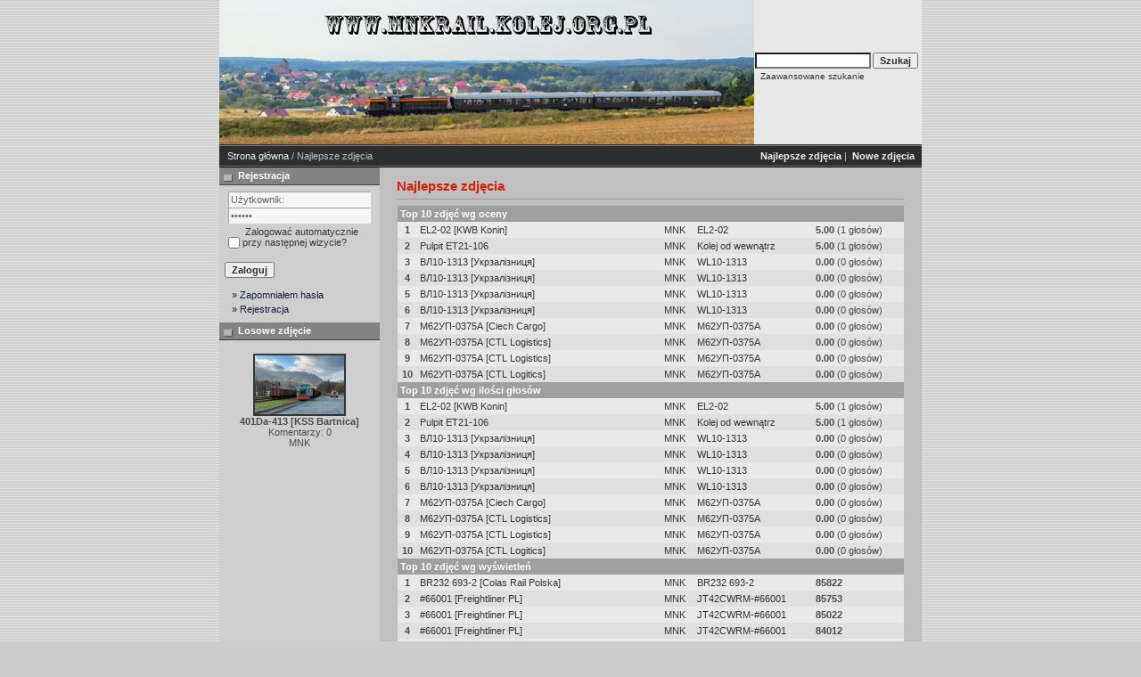

--- FILE ---
content_type: text/html; charset=UTF-8
request_url: https://mnkrail.kolej.org.pl/top.php?sessionid=orulako4ekb0g2igl0205bm6v5
body_size: 3371
content:
<!DOCTYPE HTML PUBLIC "-//W3C//DTD HTML 4.01 Transitional//EN">
<html dir="ltr">
<head>
<title>MNK Rail</title>
<meta http-equiv="content-type" content="text/html; charset=ISO-8859-2" />
<link rel="stylesheet" href="./templates/7dana/style.css" />
<script language="javascript" type="text/javascript">
<!--

  var captcha_reload_count = 0;
	var captcha_image_url = "./captcha.php?sessionid=9cp2qvrq1fgegk4cqblbte6qj7";
  function new_captcha_image() {
    if (captcha_image_url.indexOf('?') == -1) {
		  document.getElementById('captcha_image').src= captcha_image_url+'?c='+captcha_reload_count;
		} else {
		  document.getElementById('captcha_image').src= captcha_image_url+'&c='+captcha_reload_count;
		}

    document.getElementById('captcha_input').value="";
    document.getElementById('captcha_input').focus();
    captcha_reload_count++;
  }

	function opendetailwindow() { 
    window.open('','detailwindow','toolbar=no,scrollbars=yes,resizable=no,width=680,height=480');
  }
  
  function right(e) {
    if ((document.layers || (document.getElementById && !document.all)) && (e.which == 2 || e.which == 3)) {
      alert("� Copyright by MNK Rail");
      return false;
    }
    else if (event.button == 2 || event.button == 3) {
      alert("� Copyright by MNK Rail");
      return false;
    }
    return true;
  }

  if (document.layers){
    document.captureEvents(Event.MOUSEDOWN);
    document.onmousedown = right;
  }
  else if (document.all && !document.getElementById){
    document.onmousedown = right;
  }

	document.oncontextmenu = new Function("alert('� Copyright by MNK Rail');return false");

// -->
</script>
</head>
<body>
 
<table class="okvir" border="0" cellspacing="0" cellpadding="0" align="center">
  <tr> 
    <td> 
      <table width="100%" border="0" cellspacing="0" cellpadding="0" class="tablehead">
        <tr> 
          <td><img src="./templates/7dana/images/header_logo.jpg" alt="" /></td>
          <td align="right">
            <form method="post" action="./search.php?sessionid=9cp2qvrq1fgegk4cqblbte6qj7"><input type="hidden" name="__csrf" value="df3fd89f98f47c52596f14ee5382872f" />

              <table border="0" cellspacing="0" cellpadding="1">
                <tr> 
                  <td> 
                    <input type="text" name="search_keywords" size="15" class="searchinput" />
                  </td>
                  <td> 
                    <input type="submit" value="Szukaj" class="button" name="submit" />
                  </td>
                </tr>
                <tr valign="top"> 
                  <td colspan="2">&nbsp;&nbsp;<a href="./search.php?sessionid=9cp2qvrq1fgegk4cqblbte6qj7" class="smalltext">Zaawansowane szukanie</a></td>
                </tr>
              </table>
            </form>
          </td>
          <td align="right" width="6">&nbsp;</td>
        </tr>
      </table>
    </td>
  </tr>
  <tr> 
    <td class="bordercolor"> 
      <table width="100%" border="0" cellspacing="0" cellpadding="0">
        <tr> 
          <td class="tablebgcolor"> 
<table width="100%" border="0" cellspacing="0" cellpadding="0">
                    <tr> 
                      <td class="navbar" ><img src="./templates/7dana/images/spacer.gif" width="4" height="4" alt="" /><span class="clickstream"><a href="./index.php?sessionid=9cp2qvrq1fgegk4cqblbte6qj7" class="clickstream">Strona główna</a>&nbsp;/&nbsp;Najlepsze zdjęcia</span></td>
                      <td class="navbar" align="right">
						<a href="./top.php?sessionid=9cp2qvrq1fgegk4cqblbte6qj7"><b>Najlepsze zdjęcia</b></a>&nbsp;|&nbsp;
						<a href="./search.php?search_new_images=1&amp;sessionid=9cp2qvrq1fgegk4cqblbte6qj7"><b>Nowe zdjęcia</b></a>&nbsp;
					  </td>
                    </tr>
                  </table>
            <table class="main" width="100%" border="0" cellspacing="0" cellpadding="0">
              <tr> 
                <td width="180" class="left" valign="top">
                  <table width="180" border="0" cellspacing="0" cellpadding="0">
                    <tr> 
                      <td class="head2" height="20"><img src="./templates/7dana/images/spacer.gif" alt="" width="4" height="4" />Rejestracja</td>
                    </tr>
                    <tr> 
                      <td><img src="./templates/7dana/images/spacer.gif" alt="" width="1" height="1" /></td>
                    </tr>
                    <tr> 
                      <td align="center" class="box_back"><table width="100%" border="0" cellpadding="4" cellspacing="0">
  <tr> 
    <td valign="top" align="left"> 
      <form action="./login.php?sessionid=9cp2qvrq1fgegk4cqblbte6qj7" method="post"><input type="hidden" name="__csrf" value="df3fd89f98f47c52596f14ee5382872f" />

        <input type="text" size="10" name="user_name" class="logininput" value="Użytkownik:" onfocus="if (this.value == 'Użytkownik:') this.value = '';" onblur="if (this.value == '') this.value = 'Użytkownik:';"/>
        <br />
        <input type="password" size="10" name="user_password" class="logininput" value="Hasło:" onfocus="if (this.value == 'Hasło:') this.value = '';" onblur="if (this.value == '') this.value = 'Hasło:';"/>
        <br />
        <table width="100%" border="0" cellpadding="0" cellspacing="0">
          <tr> 
            <td>&nbsp;<input type="checkbox" name="auto_login" value="1" /></td>
            <td align="left" width="100%" >&nbsp;Zalogować automatycznie przy następnej wizycie?</td>
          </tr>
        </table>
        <br />
		<input type="submit" value="Zaloguj" class="button" />
      </form>
<div id="categories">
      <a href="./member.php?action=lostpassword&amp;sessionid=9cp2qvrq1fgegk4cqblbte6qj7">&raquo; Zapomniałem hasła</a>
	  <a href="./register.php?sessionid=9cp2qvrq1fgegk4cqblbte6qj7">&raquo; Rejestracja</a>
</div>
</td>
  </tr>
</table>
</td>
                    </tr>
                    <tr> 
                      <td><img src="./templates/7dana/images/spacer.gif" alt="" width="1" height="1" /></td>
                    </tr>
                  </table>
                   
                  <table width="180" border="0" cellspacing="0" cellpadding="0">
                    <tr> 
                      <td class="head2" height="20"> <img src="./templates/7dana/images/spacer.gif" alt="" width="4" height="4" />Losowe zdjęcie</td>
                    </tr>
                    <tr> 
                      <td><img src="./templates/7dana/images/spacer.gif" alt="" width="1" height="1" /></td>
                    </tr>
                    <tr> 
                      <td align="center" class="box_back">
					    <br />
                        <a href="./details.php?image_id=8764&amp;sessionid=9cp2qvrq1fgegk4cqblbte6qj7"><img src="./data/thumbnails/3400/401Da-413_-_data_101122-wer4.jpg" border="2" width="100" height="66" alt="401Da-413 [KSS Bartnica]" title="401Da-413 [KSS Bartnica]" /></a><br /><b>401Da-413 [KSS Bartnica]</b><br />
Komentarzy: 0<br />MNK						<br />
                      </td>
                    </tr>
                    <tr> 
                      <td ><img src="./templates/7dana/images/spacer.gif" alt="" width="1" height="1" /></td>
                    </tr>
                  </table>
                  <img src="./templates/7dana/images/spacer.gif" alt="" width="180" height="1" />
                </td>
                <td width="1" class="bordercolor" valign="top"><img src="./templates/7dana/images/spacer.gif" alt="" width="1" height="1" /></td>
                <td width="18" valign="top"><img src="./templates/7dana/images/spacer.gif" alt="" width="18" height="18" /></td>
                <td width="100%" valign="top">
				  <br />
                  <span class="title">Najlepsze zdjęcia</span> 
                  <hr size="1" />
                  <table width="100%" border="0" cellspacing="0" cellpadding="1">
                    <tr> 
                      <td class="bordercolor"> 
                        <table width="100%" border="0" cellpadding="3" cellspacing="0">
                          <tr> 
                            <td class="head1" valign="top" colspan="5">Top 10 zdjęć wg oceny</td>
                          </tr>
                          <tr> 
                            <td valign="top" class="row1" align="center"><b>1</b></td>
                            <td valign="top" class="row1"><a href="./details.php?image_id=3033&amp;sessionid=9cp2qvrq1fgegk4cqblbte6qj7">EL2-02 [KWB Konin]</a></td>
                            <td valign="top" class="row1"><a href="./member.php?action=showprofile&amp;user_id=1&amp;sessionid=9cp2qvrq1fgegk4cqblbte6qj7">MNK</a></td>
                            <td valign="top" class="row1"><a href="./categories.php?cat_id=1648&amp;sessionid=9cp2qvrq1fgegk4cqblbte6qj7">EL2-02</a></td>
                            <td valign="top" class="row1" nowrap><b>5.00</b> (1 głosów)</td>
                          </tr>
                          <tr> 
                            <td valign="top" class="row2" align="center"><b>2</b></td>
                            <td valign="top" class="row2"><a href="./details.php?image_id=4200&amp;sessionid=9cp2qvrq1fgegk4cqblbte6qj7">Pulpit ET21-106</a></td>
                            <td valign="top" class="row2"><a href="./member.php?action=showprofile&amp;user_id=1&amp;sessionid=9cp2qvrq1fgegk4cqblbte6qj7">MNK</a></td>
                            <td valign="top" class="row2"><a href="./categories.php?cat_id=2103&amp;sessionid=9cp2qvrq1fgegk4cqblbte6qj7">Kolej od wewnątrz</a></td>
                            <td valign="top" class="row2" nowrap><b>5.00</b> (1 głosów)</td>
                          </tr>
                          <tr> 
                            <td valign="top" class="row1" align="center"><b>3</b></td>
                            <td valign="top" class="row1"><a href="./details.php?image_id=6060&amp;sessionid=9cp2qvrq1fgegk4cqblbte6qj7">&#1042;&#1051;10-1313 [&#1059;&#1082;&#1088;&#1079;&#1072;&#1083;&#1110;&#1079;&#1085;&#1080;&#1094;&#1103;]</a></td>
                            <td valign="top" class="row1"><a href="./member.php?action=showprofile&amp;user_id=1&amp;sessionid=9cp2qvrq1fgegk4cqblbte6qj7">MNK</a></td>
                            <td valign="top" class="row1"><a href="./categories.php?cat_id=2777&amp;sessionid=9cp2qvrq1fgegk4cqblbte6qj7">WL10-1313</a></td>
                            <td valign="top" class="row1" nowrap><b>0.00</b> (0 głosów)</td>
                          </tr>
                          <tr> 
                            <td valign="top" class="row2" align="center"><b>4</b></td>
                            <td valign="top" class="row2"><a href="./details.php?image_id=6061&amp;sessionid=9cp2qvrq1fgegk4cqblbte6qj7">&#1042;&#1051;10-1313 [&#1059;&#1082;&#1088;&#1079;&#1072;&#1083;&#1110;&#1079;&#1085;&#1080;&#1094;&#1103;]</a></td>
                            <td valign="top" class="row2"><a href="./member.php?action=showprofile&amp;user_id=1&amp;sessionid=9cp2qvrq1fgegk4cqblbte6qj7">MNK</a></td>
                            <td valign="top" class="row2"><a href="./categories.php?cat_id=2777&amp;sessionid=9cp2qvrq1fgegk4cqblbte6qj7">WL10-1313</a></td>
                            <td valign="top" class="row2" nowrap><b>0.00</b> (0 głosów)</td>
                          </tr>
                          <tr> 
                            <td valign="top" class="row1" align="center"><b>5</b></td>
                            <td valign="top" class="row1"><a href="./details.php?image_id=6062&amp;sessionid=9cp2qvrq1fgegk4cqblbte6qj7">&#1042;&#1051;10-1313 [&#1059;&#1082;&#1088;&#1079;&#1072;&#1083;&#1110;&#1079;&#1085;&#1080;&#1094;&#1103;]</a></td>
                            <td valign="top" class="row1"><a href="./member.php?action=showprofile&amp;user_id=1&amp;sessionid=9cp2qvrq1fgegk4cqblbte6qj7">MNK</a></td>
                            <td valign="top" class="row1"><a href="./categories.php?cat_id=2777&amp;sessionid=9cp2qvrq1fgegk4cqblbte6qj7">WL10-1313</a></td>
                            <td valign="top" class="row1" nowrap><b>0.00</b> (0 głosów)</td>
                          </tr>
                          <tr> 
                            <td valign="top" class="row2" align="center"><b>6</b></td>
                            <td valign="top" class="row2"><a href="./details.php?image_id=6063&amp;sessionid=9cp2qvrq1fgegk4cqblbte6qj7">&#1042;&#1051;10-1313 [&#1059;&#1082;&#1088;&#1079;&#1072;&#1083;&#1110;&#1079;&#1085;&#1080;&#1094;&#1103;]</a></td>
                            <td valign="top" class="row2"><a href="./member.php?action=showprofile&amp;user_id=1&amp;sessionid=9cp2qvrq1fgegk4cqblbte6qj7">MNK</a></td>
                            <td valign="top" class="row2"><a href="./categories.php?cat_id=2777&amp;sessionid=9cp2qvrq1fgegk4cqblbte6qj7">WL10-1313</a></td>
                            <td valign="top" class="row2" nowrap><b>0.00</b> (0 głosów)</td>
                          </tr>
                          <tr> 
                            <td valign="top" class="row1" align="center"><b>7</b></td>
                            <td valign="top" class="row1"><a href="./details.php?image_id=6084&amp;sessionid=9cp2qvrq1fgegk4cqblbte6qj7">&#1052;62&#1059;&#1055;-0375&#1040; [Ciech Cargo]</a></td>
                            <td valign="top" class="row1"><a href="./member.php?action=showprofile&amp;user_id=1&amp;sessionid=9cp2qvrq1fgegk4cqblbte6qj7">MNK</a></td>
                            <td valign="top" class="row1"><a href="./categories.php?cat_id=1512&amp;sessionid=9cp2qvrq1fgegk4cqblbte6qj7">&#1052;62&#1059;&#1055;-0375&#1040;</a></td>
                            <td valign="top" class="row1" nowrap><b>0.00</b> (0 głosów)</td>
                          </tr>
                          <tr> 
                            <td valign="top" class="row2" align="center"><b>8</b></td>
                            <td valign="top" class="row2"><a href="./details.php?image_id=4150&amp;sessionid=9cp2qvrq1fgegk4cqblbte6qj7">&#1052;62&#1059;&#1055;-0375&#1040; [CTL Logistics]</a></td>
                            <td valign="top" class="row2"><a href="./member.php?action=showprofile&amp;user_id=1&amp;sessionid=9cp2qvrq1fgegk4cqblbte6qj7">MNK</a></td>
                            <td valign="top" class="row2"><a href="./categories.php?cat_id=1512&amp;sessionid=9cp2qvrq1fgegk4cqblbte6qj7">&#1052;62&#1059;&#1055;-0375&#1040;</a></td>
                            <td valign="top" class="row2" nowrap><b>0.00</b> (0 głosów)</td>
                          </tr>
                          <tr> 
                            <td valign="top" class="row1" align="center"><b>9</b></td>
                            <td valign="top" class="row1"><a href="./details.php?image_id=4151&amp;sessionid=9cp2qvrq1fgegk4cqblbte6qj7">&#1052;62&#1059;&#1055;-0375&#1040; [CTL Logistics]</a></td>
                            <td valign="top" class="row1"><a href="./member.php?action=showprofile&amp;user_id=1&amp;sessionid=9cp2qvrq1fgegk4cqblbte6qj7">MNK</a></td>
                            <td valign="top" class="row1"><a href="./categories.php?cat_id=1512&amp;sessionid=9cp2qvrq1fgegk4cqblbte6qj7">&#1052;62&#1059;&#1055;-0375&#1040;</a></td>
                            <td valign="top" class="row1" nowrap><b>0.00</b> (0 głosów)</td>
                          </tr>
                          <tr> 
                            <td valign="top" class="row2" align="center"><b>10</b></td>
                            <td valign="top" class="row2"><a href="./details.php?image_id=2756&amp;sessionid=9cp2qvrq1fgegk4cqblbte6qj7">&#1052;62&#1059;&#1055;-0375&#1040; [CTL Logitics]</a></td>
                            <td valign="top" class="row2"><a href="./member.php?action=showprofile&amp;user_id=1&amp;sessionid=9cp2qvrq1fgegk4cqblbte6qj7">MNK</a></td>
                            <td valign="top" class="row2"><a href="./categories.php?cat_id=1512&amp;sessionid=9cp2qvrq1fgegk4cqblbte6qj7">&#1052;62&#1059;&#1055;-0375&#1040;</a></td>
                            <td valign="top" class="row2" nowrap><b>0.00</b> (0 głosów)</td>
                          </tr>
                          <tr> 
                            <td class="head1" valign="top" colspan="5">Top 10 zdjęć wg ilości głosów</td>
                          </tr>
                          <tr> 
                            <td valign="top" class="row1" align="center"><b>1</b></td>
                            <td valign="top" class="row1"><a href="./details.php?image_id=3033&amp;sessionid=9cp2qvrq1fgegk4cqblbte6qj7">EL2-02 [KWB Konin]</a></td>
                            <td valign="top" class="row1"><a href="./member.php?action=showprofile&amp;user_id=1&amp;sessionid=9cp2qvrq1fgegk4cqblbte6qj7">MNK</a></td>
                            <td valign="top" class="row1"><a href="./categories.php?cat_id=1648&amp;sessionid=9cp2qvrq1fgegk4cqblbte6qj7">EL2-02</a></td>
                            <td valign="top" class="row1" nowrap><b>5.00</b> (1 głosów)</td>
                          </tr>
                          <tr> 
                            <td valign="top" class="row2" align="center"><b>2</b></td>
                            <td valign="top" class="row2"><a href="./details.php?image_id=4200&amp;sessionid=9cp2qvrq1fgegk4cqblbte6qj7">Pulpit ET21-106</a></td>
                            <td valign="top" class="row2"><a href="./member.php?action=showprofile&amp;user_id=1&amp;sessionid=9cp2qvrq1fgegk4cqblbte6qj7">MNK</a></td>
                            <td valign="top" class="row2"><a href="./categories.php?cat_id=2103&amp;sessionid=9cp2qvrq1fgegk4cqblbte6qj7">Kolej od wewnątrz</a></td>
                            <td valign="top" class="row2" nowrap><b>5.00</b> (1 głosów)</td>
                          </tr>
                          <tr> 
                            <td valign="top" class="row1" align="center"><b>3</b></td>
                            <td valign="top" class="row1"><a href="./details.php?image_id=6060&amp;sessionid=9cp2qvrq1fgegk4cqblbte6qj7">&#1042;&#1051;10-1313 [&#1059;&#1082;&#1088;&#1079;&#1072;&#1083;&#1110;&#1079;&#1085;&#1080;&#1094;&#1103;]</a></td>
                            <td valign="top" class="row1"><a href="./member.php?action=showprofile&amp;user_id=1&amp;sessionid=9cp2qvrq1fgegk4cqblbte6qj7">MNK</a></td>
                            <td valign="top" class="row1"><a href="./categories.php?cat_id=2777&amp;sessionid=9cp2qvrq1fgegk4cqblbte6qj7">WL10-1313</a></td>
                            <td valign="top" class="row1" nowrap><b>0.00</b> (0 głosów)</td>
                          </tr>
                          <tr> 
                            <td valign="top" class="row2" align="center"><b>4</b></td>
                            <td valign="top" class="row2"><a href="./details.php?image_id=6061&amp;sessionid=9cp2qvrq1fgegk4cqblbte6qj7">&#1042;&#1051;10-1313 [&#1059;&#1082;&#1088;&#1079;&#1072;&#1083;&#1110;&#1079;&#1085;&#1080;&#1094;&#1103;]</a></td>
                            <td valign="top" class="row2"><a href="./member.php?action=showprofile&amp;user_id=1&amp;sessionid=9cp2qvrq1fgegk4cqblbte6qj7">MNK</a></td>
                            <td valign="top" class="row2"><a href="./categories.php?cat_id=2777&amp;sessionid=9cp2qvrq1fgegk4cqblbte6qj7">WL10-1313</a></td>
                            <td valign="top" class="row2" nowrap><b>0.00</b> (0 głosów)</td>
                          </tr>
                          <tr> 
                            <td valign="top" class="row1" align="center"><b>5</b></td>
                            <td valign="top" class="row1"><a href="./details.php?image_id=6062&amp;sessionid=9cp2qvrq1fgegk4cqblbte6qj7">&#1042;&#1051;10-1313 [&#1059;&#1082;&#1088;&#1079;&#1072;&#1083;&#1110;&#1079;&#1085;&#1080;&#1094;&#1103;]</a></td>
                            <td valign="top" class="row1"><a href="./member.php?action=showprofile&amp;user_id=1&amp;sessionid=9cp2qvrq1fgegk4cqblbte6qj7">MNK</a></td>
                            <td valign="top" class="row1"><a href="./categories.php?cat_id=2777&amp;sessionid=9cp2qvrq1fgegk4cqblbte6qj7">WL10-1313</a></td>
                            <td valign="top" class="row1" nowrap><b>0.00</b> (0 głosów)</td>
                          </tr>
                          <tr> 
                            <td valign="top" class="row2" align="center"><b>6</b></td>
                            <td valign="top" class="row2"><a href="./details.php?image_id=6063&amp;sessionid=9cp2qvrq1fgegk4cqblbte6qj7">&#1042;&#1051;10-1313 [&#1059;&#1082;&#1088;&#1079;&#1072;&#1083;&#1110;&#1079;&#1085;&#1080;&#1094;&#1103;]</a></td>
                            <td valign="top" class="row2"><a href="./member.php?action=showprofile&amp;user_id=1&amp;sessionid=9cp2qvrq1fgegk4cqblbte6qj7">MNK</a></td>
                            <td valign="top" class="row2"><a href="./categories.php?cat_id=2777&amp;sessionid=9cp2qvrq1fgegk4cqblbte6qj7">WL10-1313</a></td>
                            <td valign="top" class="row2" nowrap><b>0.00</b> (0 głosów)</td>
                          </tr>
                          <tr> 
                            <td valign="top" class="row1" align="center"><b>7</b></td>
                            <td valign="top" class="row1"><a href="./details.php?image_id=6084&amp;sessionid=9cp2qvrq1fgegk4cqblbte6qj7">&#1052;62&#1059;&#1055;-0375&#1040; [Ciech Cargo]</a></td>
                            <td valign="top" class="row1"><a href="./member.php?action=showprofile&amp;user_id=1&amp;sessionid=9cp2qvrq1fgegk4cqblbte6qj7">MNK</a></td>
                            <td valign="top" class="row1"><a href="./categories.php?cat_id=1512&amp;sessionid=9cp2qvrq1fgegk4cqblbte6qj7">&#1052;62&#1059;&#1055;-0375&#1040;</a></td>
                            <td valign="top" class="row1" nowrap><b>0.00</b> (0 głosów)</td>
                          </tr>
                          <tr> 
                            <td valign="top" class="row2" align="center"><b>8</b></td>
                            <td valign="top" class="row2"><a href="./details.php?image_id=4150&amp;sessionid=9cp2qvrq1fgegk4cqblbte6qj7">&#1052;62&#1059;&#1055;-0375&#1040; [CTL Logistics]</a></td>
                            <td valign="top" class="row2"><a href="./member.php?action=showprofile&amp;user_id=1&amp;sessionid=9cp2qvrq1fgegk4cqblbte6qj7">MNK</a></td>
                            <td valign="top" class="row2"><a href="./categories.php?cat_id=1512&amp;sessionid=9cp2qvrq1fgegk4cqblbte6qj7">&#1052;62&#1059;&#1055;-0375&#1040;</a></td>
                            <td valign="top" class="row2" nowrap><b>0.00</b> (0 głosów)</td>
                          </tr>
                          <tr> 
                            <td valign="top" class="row1" align="center"><b>9</b></td>
                            <td valign="top" class="row1"><a href="./details.php?image_id=4151&amp;sessionid=9cp2qvrq1fgegk4cqblbte6qj7">&#1052;62&#1059;&#1055;-0375&#1040; [CTL Logistics]</a></td>
                            <td valign="top" class="row1"><a href="./member.php?action=showprofile&amp;user_id=1&amp;sessionid=9cp2qvrq1fgegk4cqblbte6qj7">MNK</a></td>
                            <td valign="top" class="row1"><a href="./categories.php?cat_id=1512&amp;sessionid=9cp2qvrq1fgegk4cqblbte6qj7">&#1052;62&#1059;&#1055;-0375&#1040;</a></td>
                            <td valign="top" class="row1" nowrap><b>0.00</b> (0 głosów)</td>
                          </tr>
                          <tr> 
                            <td valign="top" class="row2" align="center"><b>10</b></td>
                            <td valign="top" class="row2"><a href="./details.php?image_id=2756&amp;sessionid=9cp2qvrq1fgegk4cqblbte6qj7">&#1052;62&#1059;&#1055;-0375&#1040; [CTL Logitics]</a></td>
                            <td valign="top" class="row2"><a href="./member.php?action=showprofile&amp;user_id=1&amp;sessionid=9cp2qvrq1fgegk4cqblbte6qj7">MNK</a></td>
                            <td valign="top" class="row2"><a href="./categories.php?cat_id=1512&amp;sessionid=9cp2qvrq1fgegk4cqblbte6qj7">&#1052;62&#1059;&#1055;-0375&#1040;</a></td>
                            <td valign="top" class="row2" nowrap><b>0.00</b> (0 głosów)</td>
                          </tr>
                          <tr> 
                            <td class="head1" valign="top" colspan="5">Top 10 zdjęć wg wyświetleń</td>
                          </tr>
                          <tr> 
                            <td valign="top" class="row1" align="center"><b>1</b></td>
                            <td valign="top" class="row1"><a href="./details.php?image_id=7466&amp;sessionid=9cp2qvrq1fgegk4cqblbte6qj7">BR232 693-2 [Colas Rail Polska]</a></td>
                            <td valign="top" class="row1"><a href="./member.php?action=showprofile&amp;user_id=1&amp;sessionid=9cp2qvrq1fgegk4cqblbte6qj7">MNK</a></td>
                            <td valign="top" class="row1"><a href="./categories.php?cat_id=3001&amp;sessionid=9cp2qvrq1fgegk4cqblbte6qj7">BR232 693-2</a></td>
                            <td valign="top" class="row1" nowrap><b>85822</b></td>
                          </tr>
                          <tr> 
                            <td valign="top" class="row2" align="center"><b>2</b></td>
                            <td valign="top" class="row2"><a href="./details.php?image_id=1340&amp;sessionid=9cp2qvrq1fgegk4cqblbte6qj7">#66001 [Freightliner PL]</a></td>
                            <td valign="top" class="row2"><a href="./member.php?action=showprofile&amp;user_id=1&amp;sessionid=9cp2qvrq1fgegk4cqblbte6qj7">MNK</a></td>
                            <td valign="top" class="row2"><a href="./categories.php?cat_id=720&amp;sessionid=9cp2qvrq1fgegk4cqblbte6qj7">JT42CWRM-#66001</a></td>
                            <td valign="top" class="row2" nowrap><b>85753</b></td>
                          </tr>
                          <tr> 
                            <td valign="top" class="row1" align="center"><b>3</b></td>
                            <td valign="top" class="row1"><a href="./details.php?image_id=1339&amp;sessionid=9cp2qvrq1fgegk4cqblbte6qj7">#66001 [Freightliner PL]</a></td>
                            <td valign="top" class="row1"><a href="./member.php?action=showprofile&amp;user_id=1&amp;sessionid=9cp2qvrq1fgegk4cqblbte6qj7">MNK</a></td>
                            <td valign="top" class="row1"><a href="./categories.php?cat_id=720&amp;sessionid=9cp2qvrq1fgegk4cqblbte6qj7">JT42CWRM-#66001</a></td>
                            <td valign="top" class="row1" nowrap><b>85022</b></td>
                          </tr>
                          <tr> 
                            <td valign="top" class="row2" align="center"><b>4</b></td>
                            <td valign="top" class="row2"><a href="./details.php?image_id=1338&amp;sessionid=9cp2qvrq1fgegk4cqblbte6qj7">#66001 [Freightliner PL]</a></td>
                            <td valign="top" class="row2"><a href="./member.php?action=showprofile&amp;user_id=1&amp;sessionid=9cp2qvrq1fgegk4cqblbte6qj7">MNK</a></td>
                            <td valign="top" class="row2"><a href="./categories.php?cat_id=720&amp;sessionid=9cp2qvrq1fgegk4cqblbte6qj7">JT42CWRM-#66001</a></td>
                            <td valign="top" class="row2" nowrap><b>84012</b></td>
                          </tr>
                          <tr> 
                            <td valign="top" class="row1" align="center"><b>5</b></td>
                            <td valign="top" class="row1"><a href="./details.php?image_id=6955&amp;sessionid=9cp2qvrq1fgegk4cqblbte6qj7">EU160-001 [PKP InterCity]</a></td>
                            <td valign="top" class="row1"><a href="./member.php?action=showprofile&amp;user_id=1&amp;sessionid=9cp2qvrq1fgegk4cqblbte6qj7">MNK</a></td>
                            <td valign="top" class="row1"><a href="./categories.php?cat_id=3002&amp;sessionid=9cp2qvrq1fgegk4cqblbte6qj7">EU160-001</a></td>
                            <td valign="top" class="row1" nowrap><b>83983</b></td>
                          </tr>
                          <tr> 
                            <td valign="top" class="row2" align="center"><b>6</b></td>
                            <td valign="top" class="row2"><a href="./details.php?image_id=1341&amp;sessionid=9cp2qvrq1fgegk4cqblbte6qj7">#66001 [Freightliner PL]</a></td>
                            <td valign="top" class="row2"><a href="./member.php?action=showprofile&amp;user_id=1&amp;sessionid=9cp2qvrq1fgegk4cqblbte6qj7">MNK</a></td>
                            <td valign="top" class="row2"><a href="./categories.php?cat_id=720&amp;sessionid=9cp2qvrq1fgegk4cqblbte6qj7">JT42CWRM-#66001</a></td>
                            <td valign="top" class="row2" nowrap><b>83841</b></td>
                          </tr>
                          <tr> 
                            <td valign="top" class="row1" align="center"><b>7</b></td>
                            <td valign="top" class="row1"><a href="./details.php?image_id=1343&amp;sessionid=9cp2qvrq1fgegk4cqblbte6qj7">#66005 [Freightliner PL]</a></td>
                            <td valign="top" class="row1"><a href="./member.php?action=showprofile&amp;user_id=1&amp;sessionid=9cp2qvrq1fgegk4cqblbte6qj7">MNK</a></td>
                            <td valign="top" class="row1"><a href="./categories.php?cat_id=721&amp;sessionid=9cp2qvrq1fgegk4cqblbte6qj7">JT42CWRM-#66005</a></td>
                            <td valign="top" class="row1" nowrap><b>83762</b></td>
                          </tr>
                          <tr> 
                            <td valign="top" class="row2" align="center"><b>8</b></td>
                            <td valign="top" class="row2"><a href="./details.php?image_id=7467&amp;sessionid=9cp2qvrq1fgegk4cqblbte6qj7">BR232 693-2 [Colas Rail Polska]</a></td>
                            <td valign="top" class="row2"><a href="./member.php?action=showprofile&amp;user_id=1&amp;sessionid=9cp2qvrq1fgegk4cqblbte6qj7">MNK</a></td>
                            <td valign="top" class="row2"><a href="./categories.php?cat_id=3001&amp;sessionid=9cp2qvrq1fgegk4cqblbte6qj7">BR232 693-2</a></td>
                            <td valign="top" class="row2" nowrap><b>81618</b></td>
                          </tr>
                          <tr> 
                            <td valign="top" class="row1" align="center"><b>9</b></td>
                            <td valign="top" class="row1"><a href="./details.php?image_id=1344&amp;sessionid=9cp2qvrq1fgegk4cqblbte6qj7">#66005 [Freightliner PL]</a></td>
                            <td valign="top" class="row1"><a href="./member.php?action=showprofile&amp;user_id=1&amp;sessionid=9cp2qvrq1fgegk4cqblbte6qj7">MNK</a></td>
                            <td valign="top" class="row1"><a href="./categories.php?cat_id=721&amp;sessionid=9cp2qvrq1fgegk4cqblbte6qj7">JT42CWRM-#66005</a></td>
                            <td valign="top" class="row1" nowrap><b>79594</b></td>
                          </tr>
                          <tr> 
                            <td valign="top" class="row2" align="center"><b>10</b></td>
                            <td valign="top" class="row2"><a href="./details.php?image_id=1342&amp;sessionid=9cp2qvrq1fgegk4cqblbte6qj7">#66005 [Freightliner PL]</a></td>
                            <td valign="top" class="row2"><a href="./member.php?action=showprofile&amp;user_id=1&amp;sessionid=9cp2qvrq1fgegk4cqblbte6qj7">MNK</a></td>
                            <td valign="top" class="row2"><a href="./categories.php?cat_id=721&amp;sessionid=9cp2qvrq1fgegk4cqblbte6qj7">JT42CWRM-#66005</a></td>
                            <td valign="top" class="row2" nowrap><b>78759</b></td>
                          </tr>
                          <tr> 
                            <td class="head1" valign="top" colspan="5">Top 10 zdjęć wg pobrań</td>
                          </tr>
                          <tr> 
                            <td valign="top" class="row1" align="center"><b>1</b></td>
                            <td valign="top" class="row1"><a href="./details.php?image_id=6936&amp;sessionid=9cp2qvrq1fgegk4cqblbte6qj7">TEM2-141 [Logistics &amp; Transport Company]</a></td>
                            <td valign="top" class="row1"><a href="./member.php?action=showprofile&amp;user_id=1&amp;sessionid=9cp2qvrq1fgegk4cqblbte6qj7">MNK</a></td>
                            <td valign="top" class="row1"><a href="./categories.php?cat_id=3000&amp;sessionid=9cp2qvrq1fgegk4cqblbte6qj7">TEM2-141</a></td>
                            <td valign="top" class="row1" nowrap><b>72</b></td>
                          </tr>
                          <tr> 
                            <td valign="top" class="row2" align="center"><b>2</b></td>
                            <td valign="top" class="row2"><a href="./details.php?image_id=7467&amp;sessionid=9cp2qvrq1fgegk4cqblbte6qj7">BR232 693-2 [Colas Rail Polska]</a></td>
                            <td valign="top" class="row2"><a href="./member.php?action=showprofile&amp;user_id=1&amp;sessionid=9cp2qvrq1fgegk4cqblbte6qj7">MNK</a></td>
                            <td valign="top" class="row2"><a href="./categories.php?cat_id=3001&amp;sessionid=9cp2qvrq1fgegk4cqblbte6qj7">BR232 693-2</a></td>
                            <td valign="top" class="row2" nowrap><b>67</b></td>
                          </tr>
                          <tr> 
                            <td valign="top" class="row1" align="center"><b>3</b></td>
                            <td valign="top" class="row1"><a href="./details.php?image_id=7398&amp;sessionid=9cp2qvrq1fgegk4cqblbte6qj7">BR232 693-2 [Colas Rail Polska]</a></td>
                            <td valign="top" class="row1"><a href="./member.php?action=showprofile&amp;user_id=1&amp;sessionid=9cp2qvrq1fgegk4cqblbte6qj7">MNK</a></td>
                            <td valign="top" class="row1"><a href="./categories.php?cat_id=3001&amp;sessionid=9cp2qvrq1fgegk4cqblbte6qj7">BR232 693-2</a></td>
                            <td valign="top" class="row1" nowrap><b>63</b></td>
                          </tr>
                          <tr> 
                            <td valign="top" class="row2" align="center"><b>4</b></td>
                            <td valign="top" class="row2"><a href="./details.php?image_id=7466&amp;sessionid=9cp2qvrq1fgegk4cqblbte6qj7">BR232 693-2 [Colas Rail Polska]</a></td>
                            <td valign="top" class="row2"><a href="./member.php?action=showprofile&amp;user_id=1&amp;sessionid=9cp2qvrq1fgegk4cqblbte6qj7">MNK</a></td>
                            <td valign="top" class="row2"><a href="./categories.php?cat_id=3001&amp;sessionid=9cp2qvrq1fgegk4cqblbte6qj7">BR232 693-2</a></td>
                            <td valign="top" class="row2" nowrap><b>61</b></td>
                          </tr>
                          <tr> 
                            <td valign="top" class="row1" align="center"><b>5</b></td>
                            <td valign="top" class="row1"><a href="./details.php?image_id=6935&amp;sessionid=9cp2qvrq1fgegk4cqblbte6qj7">TEM2-141 [Logistics &amp; Transport Company]</a></td>
                            <td valign="top" class="row1"><a href="./member.php?action=showprofile&amp;user_id=1&amp;sessionid=9cp2qvrq1fgegk4cqblbte6qj7">MNK</a></td>
                            <td valign="top" class="row1"><a href="./categories.php?cat_id=3000&amp;sessionid=9cp2qvrq1fgegk4cqblbte6qj7">TEM2-141</a></td>
                            <td valign="top" class="row1" nowrap><b>61</b></td>
                          </tr>
                          <tr> 
                            <td valign="top" class="row2" align="center"><b>6</b></td>
                            <td valign="top" class="row2"><a href="./details.php?image_id=6955&amp;sessionid=9cp2qvrq1fgegk4cqblbte6qj7">EU160-001 [PKP InterCity]</a></td>
                            <td valign="top" class="row2"><a href="./member.php?action=showprofile&amp;user_id=1&amp;sessionid=9cp2qvrq1fgegk4cqblbte6qj7">MNK</a></td>
                            <td valign="top" class="row2"><a href="./categories.php?cat_id=3002&amp;sessionid=9cp2qvrq1fgegk4cqblbte6qj7">EU160-001</a></td>
                            <td valign="top" class="row2" nowrap><b>55</b></td>
                          </tr>
                          <tr> 
                            <td valign="top" class="row1" align="center"><b>7</b></td>
                            <td valign="top" class="row1"><a href="./details.php?image_id=7468&amp;sessionid=9cp2qvrq1fgegk4cqblbte6qj7">BR232 693-2 [Colas Rail Polska]</a></td>
                            <td valign="top" class="row1"><a href="./member.php?action=showprofile&amp;user_id=1&amp;sessionid=9cp2qvrq1fgegk4cqblbte6qj7">MNK</a></td>
                            <td valign="top" class="row1"><a href="./categories.php?cat_id=3001&amp;sessionid=9cp2qvrq1fgegk4cqblbte6qj7">BR232 693-2</a></td>
                            <td valign="top" class="row1" nowrap><b>52</b></td>
                          </tr>
                          <tr> 
                            <td valign="top" class="row2" align="center"><b>8</b></td>
                            <td valign="top" class="row2"><a href="./details.php?image_id=6945&amp;sessionid=9cp2qvrq1fgegk4cqblbte6qj7">BR232 693-2 [Colas Rail Polska]</a></td>
                            <td valign="top" class="row2"><a href="./member.php?action=showprofile&amp;user_id=1&amp;sessionid=9cp2qvrq1fgegk4cqblbte6qj7">MNK</a></td>
                            <td valign="top" class="row2"><a href="./categories.php?cat_id=3001&amp;sessionid=9cp2qvrq1fgegk4cqblbte6qj7">BR232 693-2</a></td>
                            <td valign="top" class="row2" nowrap><b>25</b></td>
                          </tr>
                          <tr> 
                            <td valign="top" class="row1" align="center"><b>9</b></td>
                            <td valign="top" class="row1"><a href="./details.php?image_id=8583&amp;sessionid=9cp2qvrq1fgegk4cqblbte6qj7">BR232 693-2 [GB Rail]</a></td>
                            <td valign="top" class="row1"><a href="./member.php?action=showprofile&amp;user_id=1&amp;sessionid=9cp2qvrq1fgegk4cqblbte6qj7">MNK</a></td>
                            <td valign="top" class="row1"><a href="./categories.php?cat_id=3001&amp;sessionid=9cp2qvrq1fgegk4cqblbte6qj7">BR232 693-2</a></td>
                            <td valign="top" class="row1" nowrap><b>21</b></td>
                          </tr>
                          <tr> 
                            <td valign="top" class="row2" align="center"><b>10</b></td>
                            <td valign="top" class="row2"><a href="./details.php?image_id=7188&amp;sessionid=9cp2qvrq1fgegk4cqblbte6qj7">BR232 693-2 [Colas Rail Polska]</a></td>
                            <td valign="top" class="row2"><a href="./member.php?action=showprofile&amp;user_id=1&amp;sessionid=9cp2qvrq1fgegk4cqblbte6qj7">MNK</a></td>
                            <td valign="top" class="row2"><a href="./categories.php?cat_id=3001&amp;sessionid=9cp2qvrq1fgegk4cqblbte6qj7">BR232 693-2</a></td>
                            <td valign="top" class="row2" nowrap><b>2</b></td>
                          </tr>
                        </table>
                      </td>
                    </tr>
                  </table>
                  <p>&nbsp;</p>
                </td>
                <td width="19" valign="top"><img src="./templates/7dana/images/spacer.gif" alt="" width="19" height="19" /></td>
              </tr>
            </table>
          </td>
        </tr>
      </table>
    </td>
  </tr>
  <tr> 
    <td> 
     <table width="100%" border="0" cellspacing="0" cellpadding="0" >
        <tr>
          <td class="tablebottom" width="6">&nbsp;</td>
          <td class="tablebottom">
<p id="copyright" align="center">
  Powered by <b>4images</b> 1.7.11
  <br />
  Copyright &copy; 2002-2026 <a href="http://www.4homepages.de" target="_blank">4homepages.de</a>
</p>
</td>
          <td align="right" class="tablebottom">Design by <a href="http://www.7dana.com" target="_blank"><strong>7dana.com</strong></a>&nbsp;&nbsp;</td>
        </tr>
      </table>
      </td>
  </tr>
</table>


</body>
</html>